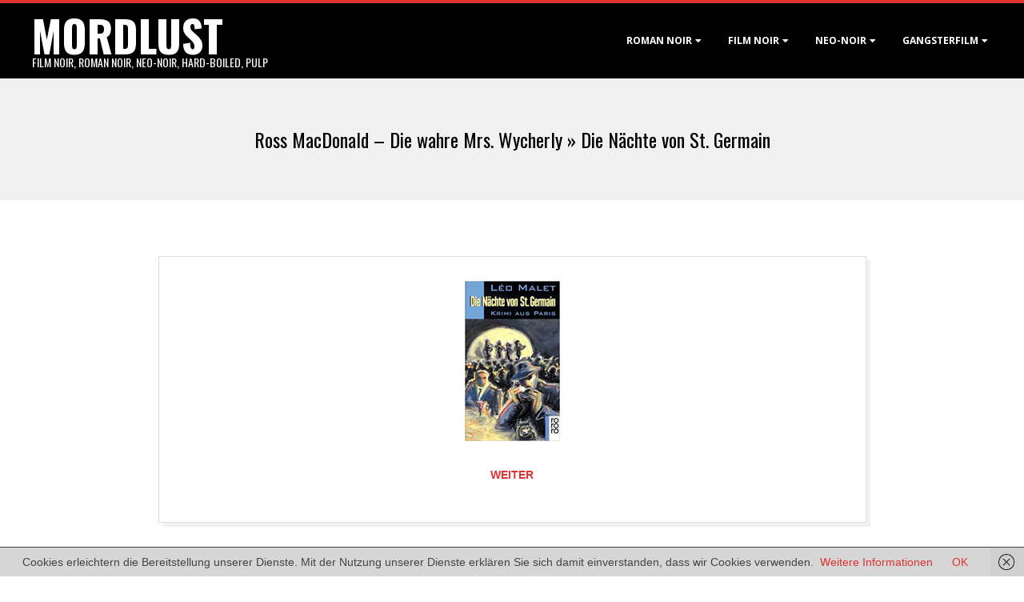

--- FILE ---
content_type: text/html; charset=UTF-8
request_url: https://www.mordlust.de/ross-macdonald-die-wahre-mrs-wycherly/malet_naechte-2/
body_size: 13878
content:
<!DOCTYPE html>
<html lang="de" class="no-js">

<head>
<meta charset="UTF-8" />
<meta http-equiv="X-UA-Compatible" content="IE=edge,chrome=1"> <!-- Enable IE Highest available mode (compatibility mode); users with GCF will have page rendered using Google Chrome Frame -->
<meta name='robots' content='index, follow, max-image-preview:large, max-snippet:-1, max-video-preview:-1' />
	<style>img:is([sizes="auto" i], [sizes^="auto," i]) { contain-intrinsic-size: 3000px 1500px }</style>
	<meta name="HandheldFriendly" content="True">
<meta name="MobileOptimized" content="767">
<meta name="viewport" content="width=device-width, initial-scale=1.0">
<meta name="template" content="Dispatch Premium 4.11.2" />

	<!-- This site is optimized with the Yoast SEO plugin v25.5 - https://yoast.com/wordpress/plugins/seo/ -->
	<title>Die Nächte von St. Germain - mordlust</title>
	<link rel="canonical" href="https://www.mordlust.de/ross-macdonald-die-wahre-mrs-wycherly/malet_naechte-2/" />
	<meta property="og:locale" content="de_DE" />
	<meta property="og:type" content="article" />
	<meta property="og:title" content="Die Nächte von St. Germain - mordlust" />
	<meta property="og:description" content="Weiter" />
	<meta property="og:url" content="https://www.mordlust.de/ross-macdonald-die-wahre-mrs-wycherly/malet_naechte-2/" />
	<meta property="og:site_name" content="mordlust" />
	<meta property="article:modified_time" content="2019-09-22T05:56:41+00:00" />
	<meta property="og:image" content="https://www.mordlust.de/ross-macdonald-die-wahre-mrs-wycherly/malet_naechte-2" />
	<meta property="og:image:width" content="119" />
	<meta property="og:image:height" content="200" />
	<meta property="og:image:type" content="image/jpeg" />
	<meta name="twitter:card" content="summary_large_image" />
	<script type="application/ld+json" class="yoast-schema-graph">{"@context":"https://schema.org","@graph":[{"@type":"WebPage","@id":"https://www.mordlust.de/ross-macdonald-die-wahre-mrs-wycherly/malet_naechte-2/","url":"https://www.mordlust.de/ross-macdonald-die-wahre-mrs-wycherly/malet_naechte-2/","name":"Die Nächte von St. Germain - mordlust","isPartOf":{"@id":"https://www.mordlust.de/#website"},"primaryImageOfPage":{"@id":"https://www.mordlust.de/ross-macdonald-die-wahre-mrs-wycherly/malet_naechte-2/#primaryimage"},"image":{"@id":"https://www.mordlust.de/ross-macdonald-die-wahre-mrs-wycherly/malet_naechte-2/#primaryimage"},"thumbnailUrl":"https://www.mordlust.de/wp-content/uploads/2017/05/malet_naechte-1.jpg","datePublished":"2019-09-22T05:55:19+00:00","dateModified":"2019-09-22T05:56:41+00:00","breadcrumb":{"@id":"https://www.mordlust.de/ross-macdonald-die-wahre-mrs-wycherly/malet_naechte-2/#breadcrumb"},"inLanguage":"de","potentialAction":[{"@type":"ReadAction","target":["https://www.mordlust.de/ross-macdonald-die-wahre-mrs-wycherly/malet_naechte-2/"]}]},{"@type":"ImageObject","inLanguage":"de","@id":"https://www.mordlust.de/ross-macdonald-die-wahre-mrs-wycherly/malet_naechte-2/#primaryimage","url":"https://www.mordlust.de/wp-content/uploads/2017/05/malet_naechte-1.jpg","contentUrl":"https://www.mordlust.de/wp-content/uploads/2017/05/malet_naechte-1.jpg","width":119,"height":200},{"@type":"BreadcrumbList","@id":"https://www.mordlust.de/ross-macdonald-die-wahre-mrs-wycherly/malet_naechte-2/#breadcrumb","itemListElement":[{"@type":"ListItem","position":1,"name":"Startseite","item":"https://www.mordlust.de/"},{"@type":"ListItem","position":2,"name":"Ross MacDonald &#8211; Die wahre Mrs. Wycherly","item":"https://www.mordlust.de/ross-macdonald-die-wahre-mrs-wycherly/"},{"@type":"ListItem","position":3,"name":"Die Nächte von St. Germain"}]},{"@type":"WebSite","@id":"https://www.mordlust.de/#website","url":"https://www.mordlust.de/","name":"mordlust","description":"Film noir, Roman noir, Neo-Noir, Hard-boiled, Pulp","potentialAction":[{"@type":"SearchAction","target":{"@type":"EntryPoint","urlTemplate":"https://www.mordlust.de/?s={search_term_string}"},"query-input":{"@type":"PropertyValueSpecification","valueRequired":true,"valueName":"search_term_string"}}],"inLanguage":"de"}]}</script>
	<!-- / Yoast SEO plugin. -->


<link rel='dns-prefetch' href='//www.mordlust.de' />
<link rel='dns-prefetch' href='//fonts.googleapis.com' />
<link rel="alternate" type="application/rss+xml" title="mordlust &raquo; Feed" href="https://www.mordlust.de/feed/" />
<link rel="alternate" type="application/rss+xml" title="mordlust &raquo; Kommentar-Feed" href="https://www.mordlust.de/comments/feed/" />
<link rel="alternate" type="application/rss+xml" title="mordlust &raquo; Die Nächte von St. Germain-Kommentar-Feed" href="https://www.mordlust.de/ross-macdonald-die-wahre-mrs-wycherly/malet_naechte-2/feed/" />
<link rel="pingback" href="https://www.mordlust.de/xmlrpc.php" />
<link rel="profile" href="https://gmpg.org/xfn/11" />
<link rel="preload" href="https://www.mordlust.de/wp-content/themes/dispatch-premium/hoot/css/webfonts/fa-solid-900.woff2" as="font" crossorigin="anonymous">
<link rel="preload" href="https://www.mordlust.de/wp-content/themes/dispatch-premium/hoot/css/webfonts/fa-regular-400.woff2" as="font" crossorigin="anonymous">
<link rel="preload" href="https://www.mordlust.de/wp-content/themes/dispatch-premium/hoot/css/webfonts/fa-brands-400.woff2" as="font" crossorigin="anonymous">
<link rel='stylesheet' id='wp-block-library-css' href='https://www.mordlust.de/wp-includes/css/dist/block-library/style.min.css?ver=61022d0509ae12f62204d130b27e9a23' media='all' />
<style id='wp-block-library-theme-inline-css'>
.wp-block-audio :where(figcaption){color:#555;font-size:13px;text-align:center}.is-dark-theme .wp-block-audio :where(figcaption){color:#ffffffa6}.wp-block-audio{margin:0 0 1em}.wp-block-code{border:1px solid #ccc;border-radius:4px;font-family:Menlo,Consolas,monaco,monospace;padding:.8em 1em}.wp-block-embed :where(figcaption){color:#555;font-size:13px;text-align:center}.is-dark-theme .wp-block-embed :where(figcaption){color:#ffffffa6}.wp-block-embed{margin:0 0 1em}.blocks-gallery-caption{color:#555;font-size:13px;text-align:center}.is-dark-theme .blocks-gallery-caption{color:#ffffffa6}:root :where(.wp-block-image figcaption){color:#555;font-size:13px;text-align:center}.is-dark-theme :root :where(.wp-block-image figcaption){color:#ffffffa6}.wp-block-image{margin:0 0 1em}.wp-block-pullquote{border-bottom:4px solid;border-top:4px solid;color:currentColor;margin-bottom:1.75em}.wp-block-pullquote cite,.wp-block-pullquote footer,.wp-block-pullquote__citation{color:currentColor;font-size:.8125em;font-style:normal;text-transform:uppercase}.wp-block-quote{border-left:.25em solid;margin:0 0 1.75em;padding-left:1em}.wp-block-quote cite,.wp-block-quote footer{color:currentColor;font-size:.8125em;font-style:normal;position:relative}.wp-block-quote:where(.has-text-align-right){border-left:none;border-right:.25em solid;padding-left:0;padding-right:1em}.wp-block-quote:where(.has-text-align-center){border:none;padding-left:0}.wp-block-quote.is-large,.wp-block-quote.is-style-large,.wp-block-quote:where(.is-style-plain){border:none}.wp-block-search .wp-block-search__label{font-weight:700}.wp-block-search__button{border:1px solid #ccc;padding:.375em .625em}:where(.wp-block-group.has-background){padding:1.25em 2.375em}.wp-block-separator.has-css-opacity{opacity:.4}.wp-block-separator{border:none;border-bottom:2px solid;margin-left:auto;margin-right:auto}.wp-block-separator.has-alpha-channel-opacity{opacity:1}.wp-block-separator:not(.is-style-wide):not(.is-style-dots){width:100px}.wp-block-separator.has-background:not(.is-style-dots){border-bottom:none;height:1px}.wp-block-separator.has-background:not(.is-style-wide):not(.is-style-dots){height:2px}.wp-block-table{margin:0 0 1em}.wp-block-table td,.wp-block-table th{word-break:normal}.wp-block-table :where(figcaption){color:#555;font-size:13px;text-align:center}.is-dark-theme .wp-block-table :where(figcaption){color:#ffffffa6}.wp-block-video :where(figcaption){color:#555;font-size:13px;text-align:center}.is-dark-theme .wp-block-video :where(figcaption){color:#ffffffa6}.wp-block-video{margin:0 0 1em}:root :where(.wp-block-template-part.has-background){margin-bottom:0;margin-top:0;padding:1.25em 2.375em}
</style>
<style id='classic-theme-styles-inline-css'>
/*! This file is auto-generated */
.wp-block-button__link{color:#fff;background-color:#32373c;border-radius:9999px;box-shadow:none;text-decoration:none;padding:calc(.667em + 2px) calc(1.333em + 2px);font-size:1.125em}.wp-block-file__button{background:#32373c;color:#fff;text-decoration:none}
</style>
<style id='global-styles-inline-css'>
:root{--wp--preset--aspect-ratio--square: 1;--wp--preset--aspect-ratio--4-3: 4/3;--wp--preset--aspect-ratio--3-4: 3/4;--wp--preset--aspect-ratio--3-2: 3/2;--wp--preset--aspect-ratio--2-3: 2/3;--wp--preset--aspect-ratio--16-9: 16/9;--wp--preset--aspect-ratio--9-16: 9/16;--wp--preset--color--black: #000000;--wp--preset--color--cyan-bluish-gray: #abb8c3;--wp--preset--color--white: #ffffff;--wp--preset--color--pale-pink: #f78da7;--wp--preset--color--vivid-red: #cf2e2e;--wp--preset--color--luminous-vivid-orange: #ff6900;--wp--preset--color--luminous-vivid-amber: #fcb900;--wp--preset--color--light-green-cyan: #7bdcb5;--wp--preset--color--vivid-green-cyan: #00d084;--wp--preset--color--pale-cyan-blue: #8ed1fc;--wp--preset--color--vivid-cyan-blue: #0693e3;--wp--preset--color--vivid-purple: #9b51e0;--wp--preset--color--accent: #dd3333;--wp--preset--color--accent-font: #ffffff;--wp--preset--gradient--vivid-cyan-blue-to-vivid-purple: linear-gradient(135deg,rgba(6,147,227,1) 0%,rgb(155,81,224) 100%);--wp--preset--gradient--light-green-cyan-to-vivid-green-cyan: linear-gradient(135deg,rgb(122,220,180) 0%,rgb(0,208,130) 100%);--wp--preset--gradient--luminous-vivid-amber-to-luminous-vivid-orange: linear-gradient(135deg,rgba(252,185,0,1) 0%,rgba(255,105,0,1) 100%);--wp--preset--gradient--luminous-vivid-orange-to-vivid-red: linear-gradient(135deg,rgba(255,105,0,1) 0%,rgb(207,46,46) 100%);--wp--preset--gradient--very-light-gray-to-cyan-bluish-gray: linear-gradient(135deg,rgb(238,238,238) 0%,rgb(169,184,195) 100%);--wp--preset--gradient--cool-to-warm-spectrum: linear-gradient(135deg,rgb(74,234,220) 0%,rgb(151,120,209) 20%,rgb(207,42,186) 40%,rgb(238,44,130) 60%,rgb(251,105,98) 80%,rgb(254,248,76) 100%);--wp--preset--gradient--blush-light-purple: linear-gradient(135deg,rgb(255,206,236) 0%,rgb(152,150,240) 100%);--wp--preset--gradient--blush-bordeaux: linear-gradient(135deg,rgb(254,205,165) 0%,rgb(254,45,45) 50%,rgb(107,0,62) 100%);--wp--preset--gradient--luminous-dusk: linear-gradient(135deg,rgb(255,203,112) 0%,rgb(199,81,192) 50%,rgb(65,88,208) 100%);--wp--preset--gradient--pale-ocean: linear-gradient(135deg,rgb(255,245,203) 0%,rgb(182,227,212) 50%,rgb(51,167,181) 100%);--wp--preset--gradient--electric-grass: linear-gradient(135deg,rgb(202,248,128) 0%,rgb(113,206,126) 100%);--wp--preset--gradient--midnight: linear-gradient(135deg,rgb(2,3,129) 0%,rgb(40,116,252) 100%);--wp--preset--font-size--small: 13px;--wp--preset--font-size--medium: 20px;--wp--preset--font-size--large: 36px;--wp--preset--font-size--x-large: 42px;--wp--preset--spacing--20: 0.44rem;--wp--preset--spacing--30: 0.67rem;--wp--preset--spacing--40: 1rem;--wp--preset--spacing--50: 1.5rem;--wp--preset--spacing--60: 2.25rem;--wp--preset--spacing--70: 3.38rem;--wp--preset--spacing--80: 5.06rem;--wp--preset--shadow--natural: 6px 6px 9px rgba(0, 0, 0, 0.2);--wp--preset--shadow--deep: 12px 12px 50px rgba(0, 0, 0, 0.4);--wp--preset--shadow--sharp: 6px 6px 0px rgba(0, 0, 0, 0.2);--wp--preset--shadow--outlined: 6px 6px 0px -3px rgba(255, 255, 255, 1), 6px 6px rgba(0, 0, 0, 1);--wp--preset--shadow--crisp: 6px 6px 0px rgba(0, 0, 0, 1);}:where(.is-layout-flex){gap: 0.5em;}:where(.is-layout-grid){gap: 0.5em;}body .is-layout-flex{display: flex;}.is-layout-flex{flex-wrap: wrap;align-items: center;}.is-layout-flex > :is(*, div){margin: 0;}body .is-layout-grid{display: grid;}.is-layout-grid > :is(*, div){margin: 0;}:where(.wp-block-columns.is-layout-flex){gap: 2em;}:where(.wp-block-columns.is-layout-grid){gap: 2em;}:where(.wp-block-post-template.is-layout-flex){gap: 1.25em;}:where(.wp-block-post-template.is-layout-grid){gap: 1.25em;}.has-black-color{color: var(--wp--preset--color--black) !important;}.has-cyan-bluish-gray-color{color: var(--wp--preset--color--cyan-bluish-gray) !important;}.has-white-color{color: var(--wp--preset--color--white) !important;}.has-pale-pink-color{color: var(--wp--preset--color--pale-pink) !important;}.has-vivid-red-color{color: var(--wp--preset--color--vivid-red) !important;}.has-luminous-vivid-orange-color{color: var(--wp--preset--color--luminous-vivid-orange) !important;}.has-luminous-vivid-amber-color{color: var(--wp--preset--color--luminous-vivid-amber) !important;}.has-light-green-cyan-color{color: var(--wp--preset--color--light-green-cyan) !important;}.has-vivid-green-cyan-color{color: var(--wp--preset--color--vivid-green-cyan) !important;}.has-pale-cyan-blue-color{color: var(--wp--preset--color--pale-cyan-blue) !important;}.has-vivid-cyan-blue-color{color: var(--wp--preset--color--vivid-cyan-blue) !important;}.has-vivid-purple-color{color: var(--wp--preset--color--vivid-purple) !important;}.has-black-background-color{background-color: var(--wp--preset--color--black) !important;}.has-cyan-bluish-gray-background-color{background-color: var(--wp--preset--color--cyan-bluish-gray) !important;}.has-white-background-color{background-color: var(--wp--preset--color--white) !important;}.has-pale-pink-background-color{background-color: var(--wp--preset--color--pale-pink) !important;}.has-vivid-red-background-color{background-color: var(--wp--preset--color--vivid-red) !important;}.has-luminous-vivid-orange-background-color{background-color: var(--wp--preset--color--luminous-vivid-orange) !important;}.has-luminous-vivid-amber-background-color{background-color: var(--wp--preset--color--luminous-vivid-amber) !important;}.has-light-green-cyan-background-color{background-color: var(--wp--preset--color--light-green-cyan) !important;}.has-vivid-green-cyan-background-color{background-color: var(--wp--preset--color--vivid-green-cyan) !important;}.has-pale-cyan-blue-background-color{background-color: var(--wp--preset--color--pale-cyan-blue) !important;}.has-vivid-cyan-blue-background-color{background-color: var(--wp--preset--color--vivid-cyan-blue) !important;}.has-vivid-purple-background-color{background-color: var(--wp--preset--color--vivid-purple) !important;}.has-black-border-color{border-color: var(--wp--preset--color--black) !important;}.has-cyan-bluish-gray-border-color{border-color: var(--wp--preset--color--cyan-bluish-gray) !important;}.has-white-border-color{border-color: var(--wp--preset--color--white) !important;}.has-pale-pink-border-color{border-color: var(--wp--preset--color--pale-pink) !important;}.has-vivid-red-border-color{border-color: var(--wp--preset--color--vivid-red) !important;}.has-luminous-vivid-orange-border-color{border-color: var(--wp--preset--color--luminous-vivid-orange) !important;}.has-luminous-vivid-amber-border-color{border-color: var(--wp--preset--color--luminous-vivid-amber) !important;}.has-light-green-cyan-border-color{border-color: var(--wp--preset--color--light-green-cyan) !important;}.has-vivid-green-cyan-border-color{border-color: var(--wp--preset--color--vivid-green-cyan) !important;}.has-pale-cyan-blue-border-color{border-color: var(--wp--preset--color--pale-cyan-blue) !important;}.has-vivid-cyan-blue-border-color{border-color: var(--wp--preset--color--vivid-cyan-blue) !important;}.has-vivid-purple-border-color{border-color: var(--wp--preset--color--vivid-purple) !important;}.has-vivid-cyan-blue-to-vivid-purple-gradient-background{background: var(--wp--preset--gradient--vivid-cyan-blue-to-vivid-purple) !important;}.has-light-green-cyan-to-vivid-green-cyan-gradient-background{background: var(--wp--preset--gradient--light-green-cyan-to-vivid-green-cyan) !important;}.has-luminous-vivid-amber-to-luminous-vivid-orange-gradient-background{background: var(--wp--preset--gradient--luminous-vivid-amber-to-luminous-vivid-orange) !important;}.has-luminous-vivid-orange-to-vivid-red-gradient-background{background: var(--wp--preset--gradient--luminous-vivid-orange-to-vivid-red) !important;}.has-very-light-gray-to-cyan-bluish-gray-gradient-background{background: var(--wp--preset--gradient--very-light-gray-to-cyan-bluish-gray) !important;}.has-cool-to-warm-spectrum-gradient-background{background: var(--wp--preset--gradient--cool-to-warm-spectrum) !important;}.has-blush-light-purple-gradient-background{background: var(--wp--preset--gradient--blush-light-purple) !important;}.has-blush-bordeaux-gradient-background{background: var(--wp--preset--gradient--blush-bordeaux) !important;}.has-luminous-dusk-gradient-background{background: var(--wp--preset--gradient--luminous-dusk) !important;}.has-pale-ocean-gradient-background{background: var(--wp--preset--gradient--pale-ocean) !important;}.has-electric-grass-gradient-background{background: var(--wp--preset--gradient--electric-grass) !important;}.has-midnight-gradient-background{background: var(--wp--preset--gradient--midnight) !important;}.has-small-font-size{font-size: var(--wp--preset--font-size--small) !important;}.has-medium-font-size{font-size: var(--wp--preset--font-size--medium) !important;}.has-large-font-size{font-size: var(--wp--preset--font-size--large) !important;}.has-x-large-font-size{font-size: var(--wp--preset--font-size--x-large) !important;}
:where(.wp-block-post-template.is-layout-flex){gap: 1.25em;}:where(.wp-block-post-template.is-layout-grid){gap: 1.25em;}
:where(.wp-block-columns.is-layout-flex){gap: 2em;}:where(.wp-block-columns.is-layout-grid){gap: 2em;}
:root :where(.wp-block-pullquote){font-size: 1.5em;line-height: 1.6;}
</style>
<link rel='stylesheet' id='hoot-google-fonts-css' href='//fonts.googleapis.com/css?family=Oswald%3A300%2C400%2C400i%2C500%2C600%2C700%2C700i%2C800%7COpen+Sans%3A300%2C400%2C400i%2C500%2C600%2C700%2C700i%2C800&#038;subset=latin' media='all' />
<link rel='stylesheet' id='lightSlider-css' href='https://www.mordlust.de/wp-content/themes/dispatch-premium/css/lightSlider.css?ver=1.1.0' media='all' />
<link rel='stylesheet' id='gallery-css' href='https://www.mordlust.de/wp-content/themes/dispatch-premium/hoot/css/gallery.css?ver=61022d0509ae12f62204d130b27e9a23' media='all' />
<link rel='stylesheet' id='font-awesome-css' href='https://www.mordlust.de/wp-content/themes/dispatch-premium/hoot/css/font-awesome.css?ver=5.15.4' media='all' />
<link rel='stylesheet' id='lightGallery-css' href='https://www.mordlust.de/wp-content/themes/dispatch-premium/premium/css/lightGallery.css?ver=1.1.4' media='all' />
<link rel='stylesheet' id='easy_table_style-css' href='https://www.mordlust.de/wp-content/plugins/easy-table/themes/default/style.css?ver=1.8' media='all' />
<link rel='stylesheet' id='hoot-style-css' href='https://www.mordlust.de/wp-content/themes/dispatch-premium/style.css?ver=4.11.2' media='all' />
<link rel='stylesheet' id='hoot-wpblocks-css' href='https://www.mordlust.de/wp-content/themes/dispatch-premium/hoot-theme/blocks/wpblocks.css?ver=4.11.2' media='all' />
<style id='hoot-wpblocks-inline-css'>
.hgrid {
	max-width: 1260px;
} 
a {
	color: #dd3333;
} 
.invert-typo, .accent-typo {
	background: #dd3333;
	color: #ffffff;
} 
.invert-typo a, .invert-typo a:hover, .invert-typo h1, .invert-typo h2, .invert-typo h3, .invert-typo h4, .invert-typo h5, .invert-typo h6, .invert-typo .title, .accent-typo a, .accent-typo a:hover, .accent-typo h1, .accent-typo h2, .accent-typo h3, .accent-typo h4, .accent-typo h5, .accent-typo h6, .accent-typo .title {
	color: #ffffff;
} 
input[type="submit"], #submit, .button {
	background: #dd3333;
	color: #ffffff;
} 
input[type="submit"]:hover, #submit:hover, .button:hover, input[type="submit"]:focus, #submit:focus, .button:focus {
	background: #b12929;
	color: #ffffff;
} 
body {
	background-color: #ffffff;
	color: #444444;
	font-size: 14px;
	font-family: "Open Sans", sans-serif;
} 
#page-wrapper {
	border-color: #dd3333;
} 
#topbar-right-inner, #topbar-right-inner input {
	background-color: #ffffff;
	color: #444444;
} 
.site-logo-with-icon #site-title i {
	font-size: 48px;
} 
.site-logo-mixed-image, .site-logo-mixed-image img {
	max-width: 200px;
} 
.lSSlideOuter .lSPager.lSpg > li:hover a, .lSSlideOuter .lSPager.lSpg > li.active a {
	background-color: #dd3333;
} 
#infinite-handle span,.lrm-form a.button, .lrm-form button, .lrm-form button[type=submit], .lrm-form #buddypress input[type=submit], .lrm-form input[type=submit] {
	background: #dd3333;
	color: #ffffff;
} 
.woocommerce nav.woocommerce-pagination ul li a:focus, .woocommerce nav.woocommerce-pagination ul li a:hover {
	color: #dd9933;
} 
h1, h2, h3, h4, h5, h6, .title {
	color: #000000;
	font-size: 24px;
	font-family: "Oswald", sans-serif;
	font-style: normal;
	text-transform: none;
	font-weight: normal;
} 
h1 {
	color: #000000;
	font-size: 30px;
	font-style: normal;
	text-transform: none;
	font-weight: normal;
} 
h2 {
	color: #000000;
	font-size: 26px;
	font-style: normal;
	text-transform: none;
	font-weight: normal;
} 
h4 {
	color: #000000;
	font-size: 22px;
	font-style: normal;
	text-transform: none;
	font-weight: normal;
} 
h5 {
	color: #000000;
	font-size: 20px;
	font-style: normal;
	text-transform: none;
	font-weight: normal;
} 
h6 {
	color: #000000;
	font-size: 18px;
	font-style: normal;
	text-transform: none;
	font-weight: normal;
} 
.titlefont {
	font-family: "Oswald", sans-serif;
} 
.bodyfont-title {
	font-family: "Open Sans", sans-serif;
	font-size: 14px;
} 
blockquote {
	border-color: #dddddd;
	color: #888888;
	font-size: 18px;
} 
a:hover {
	color: #dd9933;
} 
.contrast-typo {
	background: #000000;
	color: #ffffff;
} 
.contrast-typo a, .contrast-typo a:hover, .contrast-typo h1, .contrast-typo h2, .contrast-typo h3, .contrast-typo h4, .contrast-typo h5, .contrast-typo h6, .contrast-typo .title {
	color: #ffffff;
} 
.enforce-typo {
	background: #ffffff;
	color: #444444;
} 
.enforce-typo a, .enforce-typo a:hover, .enforce-typo h1, .enforce-typo h2, .enforce-typo h3, .enforce-typo h4, .enforce-typo h5, .enforce-typo h6, .enforce-typo .title {
	color: #444444;
} 
.enforce-body-font {
	font-family: "Open Sans", sans-serif;
} 
.table-striped tbody tr:nth-child(odd) td, .table-striped tbody tr:nth-child(odd) th {
	background: #f1f1f1;
} 
.gallery, ul.wp-block-gallery {
	border-color: #dddddd;
	background: #f1f1f1;
} 
.gallery .gallery-caption {
	color: #444444;
} 
.wp-caption {
	background: #f1f1f1;
} 
.wp-caption-text, .wp-block-image figcaption {
	border-color: #dddddd;
	color: #444444;
} 
#topbar {
	background: #f1f1f1;
} 
#topbar-left {
	color: #888888;
} 
#topbar .widget-title {
	font-size: 14px;
} 
#header {
	background: #000000;
} 
#site-title {
	color: #ffffff;
	font-size: 54px;
	font-family: "Oswald", sans-serif;
	text-transform: uppercase;
	font-weight: bold;
	font-style: normal;
} 
#site-description {
	opacity: 1;
	color: #ffffff;
	font-size: 14px;
	font-family: "Oswald", sans-serif;
	text-transform: uppercase;
	font-style: normal;
	font-weight: normal;
} 
#menu-primary-items > li a {
	color: #ffffff;
	font-size: 12px;
	font-family: "Open Sans", sans-serif;
	text-transform: uppercase;
	font-weight: bold;
	font-style: normal;
} 
.site-header .hoot-megamenu-icon {
	color: #ffffff;
} 
#menu-primary-items > li ul a, #menu-primary-items ul li:hover > a,.mobilemenu-fixed .menu-toggle {
	color: #ffffff;
	font-size: 12px;
	text-transform: uppercase;
	font-weight: bold;
	font-style: normal;
} 
.sf-menu ul {
	background-color: #000000;
} 
.sf-menu ul li:hover {
	background: #222222;
} 
.menu-toggle {
	background: #222222;
	color: #ffffff;
	font-size: 12px;
	text-transform: uppercase;
	font-weight: bold;
	font-style: normal;
} 
.mobilemenu-fixed .menu-toggle {
	background: #222222;
} 
#loop-meta {
	background-color: #f1f1f1;
} 
.loop-title {
	color: #000000;
	font-size: 24px;
	font-family: "Oswald", sans-serif;
	font-style: normal;
	text-transform: none;
	font-weight: normal;
} 
.entry-byline-block {
	border-color: #888888;
} 
.entry-byline a, .entry-byline a:hover {
	color: #444444;
} 
.entry-content {
	-webkit-box-shadow: 5px 5px 0 0 #f1f1f1;
	-moz-box-shadow: 5px 5px 0 0 #f1f1f1;
	box-shadow: 5px 5px 0 0 #f1f1f1;
	border-color: #dddddd;
} 
#comments-template {
	border-color: #dddddd;
} 
#comments-number {
	font-size: 14px;
} 
.comment li.comment {
	border-color: #dddddd;
} 
.comment-by-author {
	color: #888888;
} 
.comment-meta-block, .comment-edit-link {
	color: #888888;
	border-color: #888888;
} 
.comment.bypostauthor > article {
	background: #f1f1f1;
} 
.comment.bypostauthor + #respond {
	background: #f1f1f1;
} 
.comment-ping {
	border-color: #dddddd;
} 
#reply-title {
	font-size: 14px;
} 
#respond label {
	color: #888888;
} 
.entry-grid {
	-webkit-box-shadow: 5px 5px 0 0 #f1f1f1;
	-moz-box-shadow: 5px 5px 0 0 #f1f1f1;
	box-shadow: 5px 5px 0 0 #f1f1f1;
	border-color: #dddddd;
} 
.entry-grid-content .entry-title {
	font-size: 24px;
} 
.entry-grid .entry-byline {
	color: #888888;
} 
.entry-grid .entry-byline-block a, .entry-grid .entry-byline-block a:hover {
	color: #888888;
} 
.archive-mosaic .entry-title {
	font-size: 18px;
} 
.archive-mosaic .mosaic-sub {
	background: #f1f1f1;
	border-color: #dddddd;
} 
.style-accent, .shortcode-button.style-accent, .style-accentlight {
	background: #dd3333;
	color: #ffffff;
} 
.shortcode-button.style-accent:hover {
	background: #b12929;
	color: #ffffff;
} 
.style-highlight, .style-highlightlight {
	background: #f1f1f1;
} 
.shortcode-toggle-head {
	background: #f1f1f1;
	border-color: #dddddd;
} 
.shortcode-toggle-head:hover, .shortcode-toggle-active {
	background: #dddddd;
} 
.shortcode-toggle-box {
	border-color: #dddddd;
} 
#page-wrapper ul.shortcode-tabset-nav li {
	background: #f1f1f1;
	border-color: #dddddd;
} 
#page-wrapper ul.shortcode-tabset-nav li.current {
	border-bottom-color: #ffffff;
} 
.shortcode-tabset-box {
	border-color: #dddddd;
} 
.widgetized-template-area.area-highlight {
	background: #f1f1f1;
} 
.sidebar {
	color: #444444;
	font-size: 14px;
	font-style: normal;
	text-transform: none;
	font-weight: normal;
} 
.sidebar .widget-title {
	color: #000000;
	font-size: 14px;
	font-family: "Open Sans", sans-serif;
	text-transform: uppercase;
	font-weight: bold;
	font-style: normal;
} 
.widget-title {
	font-size: 18px;
} 
.topborder-line {
	border-color: #dddddd;
} 
.bottomborder-line {
	border-color: #dddddd;
} 
.topborder-shadow:before, .bottomborder-shadow:after {
	background-color: #000000;
} 
.cta-widget-button {
	font-size: 18px;
} 
.content-block-content h4 {
	font-size: 18px;
} 
.content-blocks-style3 .content-block {
	border-color: #dddddd;
} 
.social-icons-icon {
	color: #666666;
	border-color: #dddddd;
} 
.hoot-blogposts .hoot-blogposts-title {
	border-color: #dddddd;
} 
.woocommerce-tabs h1, .woocommerce-tabs h2, .woocommerce-tabs h3, .woocommerce-tabs h4, .woocommerce-tabs h5, .woocommerce-tabs h6,.single-product .upsells.products > h2, .single-product .related.products > h2, .singular-page.woocommerce-cart .cross-sells > h2, .singular-page.woocommerce-cart .cart_totals > h2 {
	color: #000000;
	font-size: 22px;
	font-style: normal;
	text-transform: none;
	font-weight: normal;
} 
.woocommerce div.product .woocommerce-tabs ul.tabs:before, .woocommerce div.product .woocommerce-tabs ul.tabs li {
	border-color: #dddddd;
} 
#sub-footer {
	background-color: #f1f1f1;
	border-color: #dddddd;
} 
.footer {
	background-color: #000000;
	color: #ffffff;
	font-size: 14px;
	font-style: normal;
	text-transform: none;
	font-weight: normal;
} 
.footer h1, .footer h2, .footer h3, .footer h4, .footer h5, .footer h6, .footer .title {
	color: #ffffff;
} 
.footer a, .footer a:hover {
	color: #ffffff;
} 
.footer .widget-title {
	color: #ffffff;
	font-size: 14px;
	font-family: "Open Sans", sans-serif;
	text-transform: uppercase;
	font-weight: bold;
	font-style: normal;
} 
#post-footer {
	background-color: #000000;
	color: #999999;
} 
#post-footer a {
	color: #777777;
} 
:root .has-accent-color,.is-style-outline>.wp-block-button__link:not(.has-text-color), .wp-block-button__link.is-style-outline:not(.has-text-color) {
	color: #dd3333;
} 
:root .has-accent-background-color,.wp-block-button__link,.wp-block-button__link:hover,.wp-block-search__button,.wp-block-search__button:hover, .wp-block-file__button,.wp-block-file__button:hover {
	background: #dd3333;
} 
:root .has-accent-font-color,.wp-block-button__link,.wp-block-button__link:hover,.wp-block-search__button,.wp-block-search__button:hover, .wp-block-file__button,.wp-block-file__button:hover {
	color: #ffffff;
} 
:root .has-accent-font-background-color {
	background: #ffffff;
} 
@media only screen and (max-width: 799px){
#menu-primary-items {
	background: #222222;
} 
#menu-primary-items ul {
	background: #222222;
} 
#menu-primary-items > li a {
	color: #ffffff;
	font-size: 12px;
	text-transform: uppercase;
	font-weight: bold;
} 
.sf-menu a:hover {
	background: #000000;
} 
}
</style>
<link rel='stylesheet' id='wpgdprc-front-css-css' href='https://www.mordlust.de/wp-content/plugins/wp-gdpr-compliance/Assets/css/front.css?ver=1678009726' media='all' />
<style id='wpgdprc-front-css-inline-css'>
:root{--wp-gdpr--bar--background-color: #000000;--wp-gdpr--bar--color: #ffffff;--wp-gdpr--button--background-color: #000000;--wp-gdpr--button--background-color--darken: #000000;--wp-gdpr--button--color: #ffffff;}
</style>
<script src="https://www.mordlust.de/wp-includes/js/jquery/jquery.min.js?ver=3.7.1" id="jquery-core-js"></script>
<script src="https://www.mordlust.de/wp-includes/js/jquery/jquery-migrate.min.js?ver=3.4.1" id="jquery-migrate-js"></script>
<script src="https://www.mordlust.de/wp-content/themes/dispatch-premium/js/modernizr.custom.js?ver=2.8.3" id="modernizr-js"></script>
<script src="https://www.mordlust.de/wp-content/plugins/easy-table/js/easy-table-script.js?ver=1.8" id="easy_table_script-js"></script>
<script id="wpgdprc-front-js-js-extra">
var wpgdprcFront = {"ajaxUrl":"https:\/\/www.mordlust.de\/wp-admin\/admin-ajax.php","ajaxNonce":"12d594d16f","ajaxArg":"security","pluginPrefix":"wpgdprc","blogId":"1","isMultiSite":"","locale":"de_DE","showSignUpModal":"","showFormModal":"","cookieName":"wpgdprc-consent","consentVersion":"","path":"\/","prefix":"wpgdprc"};
</script>
<script src="https://www.mordlust.de/wp-content/plugins/wp-gdpr-compliance/Assets/js/front.min.js?ver=1678009726" id="wpgdprc-front-js-js"></script>
<link rel="https://api.w.org/" href="https://www.mordlust.de/wp-json/" /><link rel="alternate" title="JSON" type="application/json" href="https://www.mordlust.de/wp-json/wp/v2/media/6077" /><link rel="EditURI" type="application/rsd+xml" title="RSD" href="https://www.mordlust.de/xmlrpc.php?rsd" />
<link rel="alternate" title="oEmbed (JSON)" type="application/json+oembed" href="https://www.mordlust.de/wp-json/oembed/1.0/embed?url=https%3A%2F%2Fwww.mordlust.de%2Fross-macdonald-die-wahre-mrs-wycherly%2Fmalet_naechte-2%2F" />
<link rel="alternate" title="oEmbed (XML)" type="text/xml+oembed" href="https://www.mordlust.de/wp-json/oembed/1.0/embed?url=https%3A%2F%2Fwww.mordlust.de%2Fross-macdonald-die-wahre-mrs-wycherly%2Fmalet_naechte-2%2F&#038;format=xml" />
		<style id="wp-custom-css">
			#empfehlungsliste div {
	border-bottom: 1px solid black;
}

#empfehlungsliste a.title {
font-size: 18px;
	padding-bottom: 0px;
	margin-bottom: 0px;
	display: block;
}


#empfehlungsliste a.more-link {
	padding-top: 0px;
	margin-top: 0px;
	margin-bottom: 10px;
}

.display-posts-listing .listing-item {
	clear: both;
}

.display-posts-listing img {
	float: left;
	margin: 0 10px 10px 0;
}

html {
  font-family: "Trebuchet MS", sans-serif;
  -ms-text-size-adjust: 100%;
  -webkit-text-size-adjust: 100%;
}

/************* Default Typography *************/
body {
  text-align: left;
  font-size: 14px;
  line-height: 2em;
  font-family: Helvetica, Arial, sans-serif;
  font-weight: normal;
  color: #444;
  -webkit-font-smoothing: antialiased;
  /* for better webkit rendering */
  -webkit-text-size-adjust: 100%;
  /* size in percentage at which to display text in Safari on iPhone */
}
/************* Headings *************/
h1,
h2,
h3,
h4,
h5,
h6,
.title {
  line-height: 1.33333333em;
  font-family: "Trebuchet MS", Helvetica, Arial, sans-serif;
  font-weight: normal;
  color: #000;
  margin: 25px 0 15px;
  text-rendering: optimizelegibility;
  -ms-word-wrap: break-word;
  word-wrap: break-word;
}
h1 {
  font-size: 2.14285714em;
}
h2 {
  font-size: 1.85714286em;
}
h3 {
  font-size: 1.71428571em;
}
h4 {
  font-size: 1.57142857em;
}
h5 {
  font-size: 1.42857143em;
}
h6 {
  font-size: 1.28571429em;
}
.title {
  font-size: 1.71428571em;
  color: #000;
}
.title h1,
.title h2,
.title h3,
.title h4,
.title h5,
.title h6 {
  font-size: inherit;
}
.titlefont {
  font-family: "Trebuchet MS", Helvetica, Arial, sans-serif;
  font-weight: normal;
}
.bodyfont-title {
  font-size: 14px;
  font-family: "Trebuchet MS", Helvetica, Arial, sans-serif;
  font-weight: bold;
  font-weight: 800;
}		</style>
		</head>

<body data-rsssl=1 class="wordpress ltr de de-de parent-theme y2025 m11 d25 h16 tuesday logged-out singular singular-attachment singular-attachment-6077 attachment-image attachment-jpeg dispatch" dir="ltr">

	
	<a href="#main" class="screen-reader-text">Skip to content</a>

	<div id="page-wrapper" class=" site-stretch page-wrapper sitewrap-none sidebars0 hoot-cf7-style hoot-mapp-style hoot-jetpack-style">

		
		<header id="header" class="site-header hoot-sticky-header  contrast-typo" role="banner" itemscope="itemscope" itemtype="https://schema.org/WPHeader">
			<div class="hgrid">
				<div class="table hgrid-span-12">
					<div id="branding" class="branding table-cell-mid">
		<div id="site-logo" class="site-logo-text">
			<div id="site-logo-text"><div id="site-title" class="site-title title" itemprop="headline"><a href="https://www.mordlust.de" rel="home"><span class="blogname">mordlust</span></a></div><h2 id="site-description" itemprop="description">Film noir, Roman noir, Neo-Noir, Hard-boiled, Pulp</h2></div><!--logotext-->		</div>
	</div><!-- #branding -->
		<div id="header-aside" class=" header-aside table-cell-mid">
			<div class="screen-reader-text">Primary Navigation Menu</div>
	<nav id="menu-primary" class="menu nav-menu menu-primary mobilemenu-fixed mobilesubmenu-click scrollpointscontainer" role="navigation" aria-label="Primary Navigation Menu" itemscope="itemscope" itemtype="https://schema.org/SiteNavigationElement">
		<a class="menu-toggle" href="#"><span class="menu-toggle-text">Menu</span><i class="fas fa-bars"></i></a>

		<ul id="menu-primary-items" class="menu-items sf-menu menu"><li id="menu-item-17" class="menu-item menu-item-type-post_type menu-item-object-page menu-item-has-children menu-item-17"><a href="https://www.mordlust.de/roman-noir/">Roman noir</a>
<ul class="sub-menu">
	<li id="menu-item-1617" class="menu-item menu-item-type-post_type menu-item-object-page menu-item-1617"><a href="https://www.mordlust.de/roman-noir/rezensionen-roman/">Rezensionen</a></li>
	<li id="menu-item-99" class="menu-item menu-item-type-post_type menu-item-object-page menu-item-99"><a href="https://www.mordlust.de/roman-noir/pulp-magazine/">Pulp-Magazine</a></li>
	<li id="menu-item-98" class="menu-item menu-item-type-post_type menu-item-object-page menu-item-98"><a href="https://www.mordlust.de/roman-noir/paperpack-originale/">Paperpack-Originale</a></li>
	<li id="menu-item-57" class="menu-item menu-item-type-post_type menu-item-object-page menu-item-has-children menu-item-57"><a href="https://www.mordlust.de/roman-noir/autoren/">Autoren</a>
	<ul class="sub-menu">
		<li id="menu-item-63" class="menu-item menu-item-type-post_type menu-item-object-page menu-item-has-children menu-item-63"><a href="https://www.mordlust.de/roman-noir/autoren/autoren-a-c/">Autoren A – C</a>
		<ul class="sub-menu">
			<li id="menu-item-2531" class="menu-item menu-item-type-post_type menu-item-object-page menu-item-2531"><a href="https://www.mordlust.de/megan-abbott/">Abbott, Megan</a></li>
			<li id="menu-item-2538" class="menu-item menu-item-type-post_type menu-item-object-page menu-item-2538"><a href="https://www.mordlust.de/richard-aleas/">Aleas, Richard</a></li>
			<li id="menu-item-2576" class="menu-item menu-item-type-post_type menu-item-object-page menu-item-2576"><a href="https://www.mordlust.de/jean-amila/">Amila, Jean</a></li>
			<li id="menu-item-2557" class="menu-item menu-item-type-post_type menu-item-object-page menu-item-2557"><a href="https://www.mordlust.de/ray-banks/">Banks, Ray</a></li>
			<li id="menu-item-2563" class="menu-item menu-item-type-post_type menu-item-object-page menu-item-2563"><a href="https://www.mordlust.de/lawrence-block/">Block, Lawrence</a></li>
			<li id="menu-item-2573" class="menu-item menu-item-type-post_type menu-item-object-page menu-item-2573"><a href="https://www.mordlust.de/gil-brewer/">Brewer, Gil</a></li>
			<li id="menu-item-2578" class="menu-item menu-item-type-post_type menu-item-object-page menu-item-2578"><a href="https://www.mordlust.de/carter-brown/">Brown, Carter</a></li>
			<li id="menu-item-2582" class="menu-item menu-item-type-post_type menu-item-object-page menu-item-2582"><a href="https://www.mordlust.de/ken-bruen/">Bruen, Ken</a></li>
			<li id="menu-item-2585" class="menu-item menu-item-type-post_type menu-item-object-page menu-item-2585"><a href="https://www.mordlust.de/edward-bunker/">Bunker, Edward</a></li>
			<li id="menu-item-2589" class="menu-item menu-item-type-post_type menu-item-object-page menu-item-2589"><a href="https://www.mordlust.de/myron-buennagel/">Bünnagel, Myron</a></li>
			<li id="menu-item-2595" class="menu-item menu-item-type-post_type menu-item-object-page menu-item-2595"><a href="https://www.mordlust.de/w-r-burnett/">Burnett, W.R.</a></li>
			<li id="menu-item-2599" class="menu-item menu-item-type-post_type menu-item-object-page menu-item-2599"><a href="https://www.mordlust.de/james-m-cain/">Cain, James M.</a></li>
			<li id="menu-item-2605" class="menu-item menu-item-type-post_type menu-item-object-page menu-item-2605"><a href="https://www.mordlust.de/paul-cain/">Cain, Paul</a></li>
			<li id="menu-item-2610" class="menu-item menu-item-type-post_type menu-item-object-page menu-item-2610"><a href="https://www.mordlust.de/raymond-chandler/">Chandler, Raymond</a></li>
			<li id="menu-item-2615" class="menu-item menu-item-type-post_type menu-item-object-page menu-item-2615"><a href="https://www.mordlust.de/james-hadley-chase/">Chase, James H.</a></li>
			<li id="menu-item-3515" class="menu-item menu-item-type-post_type menu-item-object-page menu-item-3515"><a href="https://www.mordlust.de/peter-cheyney/">Cheyney, Peter</a></li>
			<li id="menu-item-2621" class="menu-item menu-item-type-post_type menu-item-object-page menu-item-2621"><a href="https://www.mordlust.de/max-allan-collins/">Collins, Max A.</a></li>
			<li id="menu-item-2625" class="menu-item menu-item-type-post_type menu-item-object-page menu-item-2625"><a href="https://www.mordlust.de/martin-compart/">Compart, Martin</a></li>
			<li id="menu-item-2634" class="menu-item menu-item-type-post_type menu-item-object-page menu-item-2634"><a href="https://www.mordlust.de/james-crumley/">Crumley, James</a></li>
		</ul>
</li>
		<li id="menu-item-62" class="menu-item menu-item-type-post_type menu-item-object-page menu-item-has-children menu-item-62"><a href="https://www.mordlust.de/roman-noir/autoren/autoren-d-g/">Autoren D – G</a>
		<ul class="sub-menu">
			<li id="menu-item-2637" class="menu-item menu-item-type-post_type menu-item-object-page menu-item-2637"><a href="https://www.mordlust.de/garry-disher/">Disher, Garry</a></li>
			<li id="menu-item-2642" class="menu-item menu-item-type-post_type menu-item-object-page menu-item-2642"><a href="https://www.mordlust.de/david-dodge/">Dodge, David</a></li>
			<li id="menu-item-2645" class="menu-item menu-item-type-post_type menu-item-object-page menu-item-2645"><a href="https://www.mordlust.de/james-ellroy/">Ellroy, James</a></li>
			<li id="menu-item-2649" class="menu-item menu-item-type-post_type menu-item-object-page menu-item-2649"><a href="https://www.mordlust.de/christa-faust/">Faust, Christa</a></li>
			<li id="menu-item-2652" class="menu-item menu-item-type-post_type menu-item-object-page menu-item-2652"><a href="https://www.mordlust.de/g-g-fickling/">Fickling, G. G.</a></li>
			<li id="menu-item-2656" class="menu-item menu-item-type-post_type menu-item-object-page menu-item-2656"><a href="https://www.mordlust.de/steve-fisher/">Fisher, Steve</a></li>
			<li id="menu-item-2660" class="menu-item menu-item-type-post_type menu-item-object-page menu-item-2660"><a href="https://www.mordlust.de/fletcher-flora/">Flora, Fletcher</a></li>
			<li id="menu-item-2669" class="menu-item menu-item-type-post_type menu-item-object-page menu-item-2669"><a href="https://www.mordlust.de/erle-stanley-gardner/">Gardner, E. S.</a></li>
			<li id="menu-item-2678" class="menu-item menu-item-type-post_type menu-item-object-page menu-item-2678"><a href="https://www.mordlust.de/jonathan-gash/">Gash, Jonathan</a></li>
			<li id="menu-item-2682" class="menu-item menu-item-type-post_type menu-item-object-page menu-item-2682"><a href="https://www.mordlust.de/david-goodis/">Goodis, David</a></li>
			<li id="menu-item-2686" class="menu-item menu-item-type-post_type menu-item-object-page menu-item-2686"><a href="https://www.mordlust.de/allan-guthrie/">Guthrie, Allan</a></li>
		</ul>
</li>
		<li id="menu-item-61" class="menu-item menu-item-type-post_type menu-item-object-page menu-item-has-children menu-item-61"><a href="https://www.mordlust.de/roman-noir/autoren/autoren-h-l/">Autoren H – L</a>
		<ul class="sub-menu">
			<li id="menu-item-2690" class="menu-item menu-item-type-post_type menu-item-object-page menu-item-2690"><a href="https://www.mordlust.de/brett-halliday/">Halliday, Brett</a></li>
			<li id="menu-item-2695" class="menu-item menu-item-type-post_type menu-item-object-page menu-item-2695"><a href="https://www.mordlust.de/donald-hamilton/">Hamilton, Donald</a></li>
			<li id="menu-item-2701" class="menu-item menu-item-type-post_type menu-item-object-page menu-item-2701"><a href="https://www.mordlust.de/dashiell-hammett/">Hammett, Dashiell</a></li>
			<li id="menu-item-2709" class="menu-item menu-item-type-post_type menu-item-object-page menu-item-2709"><a href="https://www.mordlust.de/andre-helena/">Héléna, André</a></li>
			<li id="menu-item-2713" class="menu-item menu-item-type-post_type menu-item-object-page menu-item-2713"><a href="https://www.mordlust.de/vicki-hendricks/">Hendricks, Vicki</a></li>
			<li id="menu-item-2718" class="menu-item menu-item-type-post_type menu-item-object-page menu-item-2718"><a href="https://www.mordlust.de/chester-himes/">Himes, Chester</a></li>
			<li id="menu-item-2723" class="menu-item menu-item-type-post_type menu-item-object-page menu-item-2723"><a href="https://www.mordlust.de/dorothy-b-hughes/">Hughes, Dorothy B.</a></li>
			<li id="menu-item-2726" class="menu-item menu-item-type-post_type menu-item-object-page menu-item-2726"><a href="https://www.mordlust.de/russell-james/">James, Russell</a></li>
			<li id="menu-item-2729" class="menu-item menu-item-type-post_type menu-item-object-page menu-item-2729"><a href="https://www.mordlust.de/henry-kane/">Kane, Henry</a></li>
			<li id="menu-item-2735" class="menu-item menu-item-type-post_type menu-item-object-page menu-item-2735"><a href="https://www.mordlust.de/day-keene/">Keene, Day</a></li>
			<li id="menu-item-2738" class="menu-item menu-item-type-post_type menu-item-object-page menu-item-2738"><a href="https://www.mordlust.de/joe-r-lansdale/">Lansdale, Joe R.</a></li>
			<li id="menu-item-2746" class="menu-item menu-item-type-post_type menu-item-object-page menu-item-2746"><a href="https://www.mordlust.de/jonathan-latimer/">Latimer, Jonathan</a></li>
			<li id="menu-item-2751" class="menu-item menu-item-type-post_type menu-item-object-page menu-item-2751"><a href="https://www.mordlust.de/michael-lewin/">Lewin, Michael</a></li>
			<li id="menu-item-2756" class="menu-item menu-item-type-post_type menu-item-object-page menu-item-2756"><a href="https://www.mordlust.de/ted-lewis/">Lewis, Ted</a></li>
		</ul>
</li>
		<li id="menu-item-60" class="menu-item menu-item-type-post_type menu-item-object-page menu-item-has-children menu-item-60"><a href="https://www.mordlust.de/roman-noir/autoren/autoren-m-q/">Autoren M – Q</a>
		<ul class="sub-menu">
			<li id="menu-item-2763" class="menu-item menu-item-type-post_type menu-item-object-page menu-item-2763"><a href="https://www.mordlust.de/john-d-macdonald/">MacDonald, John D.</a></li>
			<li id="menu-item-2773" class="menu-item menu-item-type-post_type menu-item-object-page menu-item-2773"><a href="https://www.mordlust.de/ross-macdonald/">Macdonald, Ross</a></li>
			<li id="menu-item-2781" class="menu-item menu-item-type-post_type menu-item-object-page menu-item-2781"><a href="https://www.mordlust.de/leo-malet/">Malet, Léo</a></li>
			<li id="menu-item-2785" class="menu-item menu-item-type-post_type menu-item-object-page menu-item-2785"><a href="https://www.mordlust.de/jean-patrick-manchette/">Manchette, Jean-Patrick</a></li>
			<li id="menu-item-2788" class="menu-item menu-item-type-post_type menu-item-object-page menu-item-2788"><a href="https://www.mordlust.de/dan-j-marlowe/">Marlowe, Dan J.</a></li>
			<li id="menu-item-2791" class="menu-item menu-item-type-post_type menu-item-object-page menu-item-2791"><a href="https://www.mordlust.de/stephen-marlowe/">Marlowe, Stephen</a></li>
			<li id="menu-item-2794" class="menu-item menu-item-type-post_type menu-item-object-page menu-item-2794"><a href="https://www.mordlust.de/whit-masterson/">Masterson, Whit</a></li>
			<li id="menu-item-2798" class="menu-item menu-item-type-post_type menu-item-object-page menu-item-2798"><a href="https://www.mordlust.de/horace-mccoy/">McCoy, Horace</a></li>
			<li id="menu-item-2802" class="menu-item menu-item-type-post_type menu-item-object-page menu-item-2802"><a href="https://www.mordlust.de/william-p-mcgivern/">McGivern, William P.</a></li>
			<li id="menu-item-2806" class="menu-item menu-item-type-post_type menu-item-object-page menu-item-2806"><a href="https://www.mordlust.de/eddie-muller/">Muller, Eddie</a></li>
			<li id="menu-item-3053" class="menu-item menu-item-type-post_type menu-item-object-page menu-item-3053"><a href="https://www.mordlust.de/milton-k-ozaki/">Ozaki, Milton K.</a></li>
			<li id="menu-item-2809" class="menu-item menu-item-type-post_type menu-item-object-page menu-item-2809"><a href="https://www.mordlust.de/robert-b-parker/">Parker, Robert B.</a></li>
			<li id="menu-item-2815" class="menu-item menu-item-type-post_type menu-item-object-page menu-item-2815"><a href="https://www.mordlust.de/george-p-pelecanos/">Pelecanos, George P.</a></li>
			<li id="menu-item-2818" class="menu-item menu-item-type-post_type menu-item-object-page menu-item-2818"><a href="https://www.mordlust.de/scott-phillips/">Phillips, Scott</a></li>
			<li id="menu-item-2824" class="menu-item menu-item-type-post_type menu-item-object-page menu-item-2824"><a href="https://www.mordlust.de/jean-bernard-pouy/">Pouy, Jean-Bernard</a></li>
			<li id="menu-item-2828" class="menu-item menu-item-type-post_type menu-item-object-page menu-item-2828"><a href="https://www.mordlust.de/richard-p-powell/">Powell, Richard P.</a></li>
			<li id="menu-item-2833" class="menu-item menu-item-type-post_type menu-item-object-page menu-item-2833"><a href="https://www.mordlust.de/richard-s-prather/">Prather, Richard S.</a></li>
		</ul>
</li>
		<li id="menu-item-59" class="menu-item menu-item-type-post_type menu-item-object-page menu-item-has-children menu-item-59"><a href="https://www.mordlust.de/roman-noir/autoren/autoren-r-t/">Autoren R – T</a>
		<ul class="sub-menu">
			<li id="menu-item-2837" class="menu-item menu-item-type-post_type menu-item-object-page menu-item-2837"><a href="https://www.mordlust.de/peter-rabe/">Rabe, Peter</a></li>
			<li id="menu-item-2841" class="menu-item menu-item-type-post_type menu-item-object-page menu-item-2841"><a href="https://www.mordlust.de/derek-raymond/">Raymond, Derek</a></li>
			<li id="menu-item-2844" class="menu-item menu-item-type-post_type menu-item-object-page menu-item-2844"><a href="https://www.mordlust.de/john-ridley/">Ridley, John</a></li>
			<li id="menu-item-2848" class="menu-item menu-item-type-post_type menu-item-object-page menu-item-2848"><a href="https://www.mordlust.de/james-sallis/">Sallis, James</a></li>
			<li id="menu-item-2851" class="menu-item menu-item-type-post_type menu-item-object-page menu-item-2851"><a href="https://www.mordlust.de/douglas-sanderson/">Sanderson, Douglas</a></li>
			<li id="menu-item-2854" class="menu-item menu-item-type-post_type menu-item-object-page menu-item-2854"><a href="https://www.mordlust.de/mickey-spillane/">Spillane, Mickey</a></li>
			<li id="menu-item-2858" class="menu-item menu-item-type-post_type menu-item-object-page menu-item-2858"><a href="https://www.mordlust.de/jason-starr/">Starr, Jason</a></li>
			<li id="menu-item-2861" class="menu-item menu-item-type-post_type menu-item-object-page menu-item-2861"><a href="https://www.mordlust.de/jim-thompson/">Thompson, Jim</a></li>
			<li id="menu-item-2871" class="menu-item menu-item-type-post_type menu-item-object-page menu-item-2871"><a href="https://www.mordlust.de/ernest-tidyman/">Tidyman, Ernest</a></li>
			<li id="menu-item-2874" class="menu-item menu-item-type-post_type menu-item-object-page menu-item-2874"><a href="https://www.mordlust.de/nick-tosches/">Tosches, Nick</a></li>
			<li id="menu-item-2877" class="menu-item menu-item-type-post_type menu-item-object-page menu-item-2877"><a href="https://www.mordlust.de/armitage-trail/">Trail, Armitage</a></li>
		</ul>
</li>
		<li id="menu-item-58" class="menu-item menu-item-type-post_type menu-item-object-page menu-item-has-children menu-item-58"><a href="https://www.mordlust.de/roman-noir/autoren/autoren-u-z/">Autoren U – Z</a>
		<ul class="sub-menu">
			<li id="menu-item-2880" class="menu-item menu-item-type-post_type menu-item-object-page menu-item-2880"><a href="https://www.mordlust.de/donald-e-westlake-richard-stark/">Westlake, Donald E.</a></li>
			<li id="menu-item-2889" class="menu-item menu-item-type-post_type menu-item-object-page menu-item-2889"><a href="https://www.mordlust.de/lionel-white/">White, Lionel</a></li>
			<li id="menu-item-2892" class="menu-item menu-item-type-post_type menu-item-object-page menu-item-2892"><a href="https://www.mordlust.de/raoul-whitfield/">Whitfield, Raoul</a></li>
			<li id="menu-item-2897" class="menu-item menu-item-type-post_type menu-item-object-page menu-item-2897"><a href="https://www.mordlust.de/harry-whittington/">Whittington, Harry</a></li>
			<li id="menu-item-2900" class="menu-item menu-item-type-post_type menu-item-object-page menu-item-2900"><a href="https://www.mordlust.de/charles-willeford/">Willeford, Charles</a></li>
			<li id="menu-item-2904" class="menu-item menu-item-type-post_type menu-item-object-page menu-item-2904"><a href="https://www.mordlust.de/charles-williams/">Williams, Charles</a></li>
			<li id="menu-item-2908" class="menu-item menu-item-type-post_type menu-item-object-page menu-item-2908"><a href="https://www.mordlust.de/charlie-williams/">Williams, Charlie</a></li>
			<li id="menu-item-2912" class="menu-item menu-item-type-post_type menu-item-object-page menu-item-2912"><a href="https://www.mordlust.de/daniel-woodrell/">Woodrell, Daniel</a></li>
			<li id="menu-item-2916" class="menu-item menu-item-type-post_type menu-item-object-page menu-item-2916"><a href="https://www.mordlust.de/cornell-woolrich/">Woolrich, Cornell</a></li>
		</ul>
</li>
	</ul>
</li>
	<li id="menu-item-92" class="menu-item menu-item-type-post_type menu-item-object-page menu-item-has-children menu-item-92"><a href="https://www.mordlust.de/roman-noir/noir-reihen/">Noir-Reihen</a>
	<ul class="sub-menu">
		<li id="menu-item-93" class="menu-item menu-item-type-post_type menu-item-object-page menu-item-93"><a href="https://www.mordlust.de/roman-noir/noir-reihen/dumont-noir/">DuMont Noir</a></li>
		<li id="menu-item-94" class="menu-item menu-item-type-post_type menu-item-object-page menu-item-94"><a href="https://www.mordlust.de/roman-noir/noir-reihen/hard-case-crime/">Hard Case Crime</a></li>
		<li id="menu-item-95" class="menu-item menu-item-type-post_type menu-item-object-page menu-item-95"><a href="https://www.mordlust.de/roman-noir/noir-reihen/pulp-master/">Pulp Master</a></li>
		<li id="menu-item-96" class="menu-item menu-item-type-post_type menu-item-object-page menu-item-96"><a href="https://www.mordlust.de/roman-noir/noir-reihen/schwarze-serie/">Schwarze Serie Bastei</a></li>
		<li id="menu-item-97" class="menu-item menu-item-type-post_type menu-item-object-page menu-item-97"><a href="https://www.mordlust.de/roman-noir/noir-reihen/serie-in-schwarz/">Serie in Schwarz</a></li>
	</ul>
</li>
	<li id="menu-item-100" class="menu-item menu-item-type-post_type menu-item-object-page menu-item-100"><a href="https://www.mordlust.de/roman-noir/sekundaerliteratur/">Sekundärliteratur</a></li>
	<li id="menu-item-778" class="menu-item menu-item-type-post_type menu-item-object-page menu-item-778"><a href="https://www.mordlust.de/roman-noir/true-crime/">True Crime</a></li>
</ul>
</li>
<li id="menu-item-21" class="menu-item menu-item-type-post_type menu-item-object-page menu-item-has-children menu-item-21"><a href="https://www.mordlust.de/film-noir/">Film noir</a>
<ul class="sub-menu">
	<li id="menu-item-24" class="menu-item menu-item-type-post_type menu-item-object-page menu-item-24"><a href="https://www.mordlust.de/film-noir/filmografie-film-noir/">Filmografie</a></li>
	<li id="menu-item-170" class="menu-item menu-item-type-post_type menu-item-object-page menu-item-170"><a href="https://www.mordlust.de/film-noir/rezensionen-film-noir/">Rezensionen</a></li>
	<li id="menu-item-33" class="menu-item menu-item-type-post_type menu-item-object-page menu-item-33"><a href="https://www.mordlust.de/film-noir/sekundaerliteratur-film-noir/">Sekundärliteratur</a></li>
</ul>
</li>
<li id="menu-item-653" class="menu-item menu-item-type-post_type menu-item-object-page menu-item-has-children menu-item-653"><a href="https://www.mordlust.de/neo-noir/">Neo-Noir</a>
<ul class="sub-menu">
	<li id="menu-item-654" class="menu-item menu-item-type-post_type menu-item-object-page menu-item-654"><a href="https://www.mordlust.de/neo-noir/rezensionen-neo-noir/">Rezensionen</a></li>
</ul>
</li>
<li id="menu-item-27" class="menu-item menu-item-type-post_type menu-item-object-page menu-item-has-children menu-item-27"><a href="https://www.mordlust.de/gangsterfilm/">Gangsterfilm</a>
<ul class="sub-menu">
	<li id="menu-item-30" class="menu-item menu-item-type-post_type menu-item-object-page menu-item-30"><a href="https://www.mordlust.de/gangsterfilm/filmografie-gangsterfilm/">Filmografie</a></li>
	<li id="menu-item-640" class="menu-item menu-item-type-post_type menu-item-object-page menu-item-640"><a href="https://www.mordlust.de/gangsterfilm/rezensionen-gangsterfilm/">Rezensionen</a></li>
</ul>
</li>
</ul>
	</nav><!-- #menu-primary -->
		</div>
					</div>
			</div>
		</header><!-- #header -->

		<div id="main" class=" main">
			

				<div id="loop-meta" class="loop-meta-wrap pageheader-bg-default">
					<div class="hgrid">

						<div class="loop-meta  hgrid-span-12" itemscope="itemscope" itemtype="https://schema.org/WebPageElement">
							<div class="entry-header">

																<h1 class="loop-title entry-title" itemprop="headline"><span class="loop-pretitle">Ross MacDonald &#8211; Die wahre Mrs. Wycherly &raquo; </span>Die Nächte von St. Germain</h1>

								
							</div><!-- .entry-header -->
						</div><!-- .loop-meta -->

					</div>
				</div>

			
<div class="hgrid main-content-grid">

	
	<main id="content" class="content  hgrid-span-9 no-sidebar layout-none " role="main">

		
			<div id="content-wrap">

				
	<article id="post-6077" class="entry attachment publish author-mordlust-de post-6077 status-inherit" itemscope="itemscope" itemtype="https://schema.org/ImageObject">

		<div class="entry-content" itemprop="text">

						<div class="entry-the-content">
				<img width="119" height="200" src="https://www.mordlust.de/wp-content/uploads/2017/05/malet_naechte-1.jpg" class="attachment-full size-full" alt="" decoding="async" /><p><a class="more-link" href="https://www.mordlust.de/ross-macdonald-die-wahre-mrs-wycherly/malet_naechte-2/">Weiter</a></p>
			</div>
					</div><!-- .entry-content -->

		<div class="screen-reader-text" itemprop="datePublished" itemtype="https://schema.org/Date">2019-09-22</div>

		
	</article><!-- .entry -->


			</div><!-- #content-wrap -->

			
	</main><!-- #content -->

	
	
</div><!-- .hgrid -->

		</div><!-- #main -->

		
		
			<div id="post-footer" class="hgrid-stretch contrast-typo">
		<div class="hgrid">
			<div class="hgrid-span-12">
				<p class="credit small">
					<a href="/impressum">Impressum | <a href="/datenschutz"> Datenschutz | © 2025 <a href="https://www.mordlust.de">mordlust.de</a> 				</p><!-- .credit -->
			</div>
		</div>
	</div>

	</div><!-- #page-wrapper -->

	<script type="speculationrules">
{"prefetch":[{"source":"document","where":{"and":[{"href_matches":"\/*"},{"not":{"href_matches":["\/wp-*.php","\/wp-admin\/*","\/wp-content\/uploads\/*","\/wp-content\/*","\/wp-content\/plugins\/*","\/wp-content\/themes\/dispatch-premium\/*","\/*\\?(.+)"]}},{"not":{"selector_matches":"a[rel~=\"nofollow\"]"}},{"not":{"selector_matches":".no-prefetch, .no-prefetch a"}}]},"eagerness":"conservative"}]}
</script>
<a href="#page-wrapper" class="fixed-goto-top waypoints-goto-top "><i class="fas fa-chevron-up"></i></a><script src="https://www.mordlust.de/wp-content/plugins/wf-cookie-consent/js/cookiechoices.min.js?ver=61022d0509ae12f62204d130b27e9a23" id="wf-cookie-consent-cookiechoices-js"></script>
<script src="https://www.mordlust.de/wp-includes/js/hoverIntent.min.js?ver=1.10.2" id="hoverIntent-js"></script>
<script src="https://www.mordlust.de/wp-content/themes/dispatch-premium/js/jquery.superfish.js?ver=1.7.5" id="superfish-js"></script>
<script src="https://www.mordlust.de/wp-content/themes/dispatch-premium/js/jquery.lightSlider.js?ver=1.1.1" id="lightSlider-js"></script>
<script src="https://www.mordlust.de/wp-content/themes/dispatch-premium/js/jquery.fitvids.js?ver=1.1" id="fitvids-js"></script>
<script id="hoot-theme-js-extra">
var hootData = {"lightbox":"enable","lightGallery":"enable","isotope":"enable"};
</script>
<script src="https://www.mordlust.de/wp-content/themes/dispatch-premium/js/hoot.theme.js?ver=4.11.2" id="hoot-theme-js"></script>
<script src="https://www.mordlust.de/wp-content/themes/dispatch-premium/premium/js/lightGallery.js?ver=1.1.4" id="lightGallery-js"></script>
<script src="https://www.mordlust.de/wp-content/themes/dispatch-premium/premium/hoot/js/jquery.waypoints.js?ver=4.0.1" id="waypoints-js"></script>
<script src="https://www.mordlust.de/wp-content/themes/dispatch-premium/premium/hoot/js/sticky.js?ver=4.0.1" id="waypoints-sticky-js"></script>
<script id="hoot-scrollpoints-js-extra">
var hootData = {"customScrollerPadding":"50"};
</script>
<script src="https://www.mordlust.de/wp-content/themes/dispatch-premium/premium/hoot/js/scrollpoints.js?ver=2.1.24" id="hoot-scrollpoints-js"></script>
<script src="https://www.mordlust.de/wp-content/themes/dispatch-premium/premium/hoot/js/scroller.js?ver=2.1.24" id="hoot-scroller-js"></script>
<script src="https://www.mordlust.de/wp-includes/js/comment-reply.min.js?ver=61022d0509ae12f62204d130b27e9a23" id="comment-reply-js" async data-wp-strategy="async"></script>
<script src="https://www.mordlust.de/wp-content/themes/dispatch-premium/premium/js/hoot.theme.premium.js?ver=4.11.2" id="hoot-theme-premium-js"></script>
<script type="text/javascript">
	window._wfCookieConsentSettings = {"wf_cookietext":"Cookies erleichtern die Bereitstellung unserer Dienste. Mit der Nutzung unserer Dienste erkl\u00e4ren Sie sich damit einverstanden, dass wir Cookies verwenden.","wf_dismisstext":"OK","wf_linktext":"Weitere Informationen","wf_linkhref":"https:\/\/www.mordlust.de\/datenschutz\/","wf_position":"bottom","language":"de"};
</script>

</body>
</html>